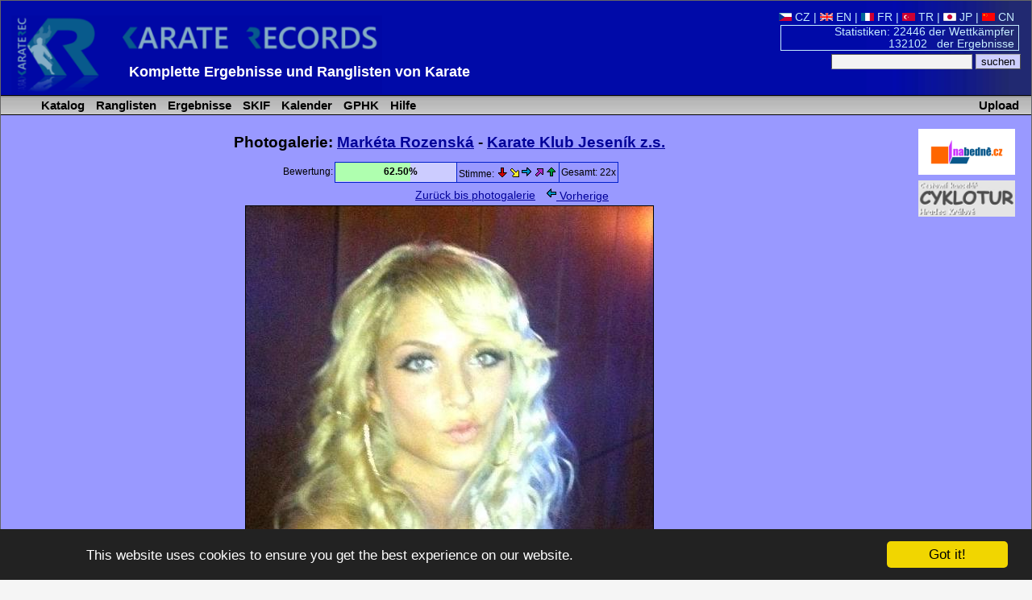

--- FILE ---
content_type: text/html; charset=utf-8
request_url: https://www.karaterec.com/de/photogallery_detail.php?type=1&c_id=468&photo_id=16103
body_size: 3917
content:
<?xml version="1.0" encoding="utf-8"?>
<!DOCTYPE html PUBLIC "-//W3C//DTD XHTML 1.0 Transitional//EN" "http://www.w3.org/TR/xhtml1/DTD/xhtml1-transitional.dtd">
<html xml:lang="de" xmlns="http://www.w3.org/1999/xhtml" xmlns:fb="http://ogp.me/ns/fb#">
<head>
	<title>Markéta Rozenská &laquo; Photogalerie &laquo; Karate Records  -  Ergebnisse und Ranglisten von Karate</title>
	<meta http-equiv="Content-Type" content="text/html; charset=utf-8" />
	<meta http-equiv="Content-Language" content="de" />
	<meta name="keywords" content="Markéta Rozenská &laquo; Photogalerie &laquo; Karate Records  Karate, Ergebnisse, Ranglisten, Katalog, " />
	<meta name="description" content="Markéta Rozenská &laquo; Photogalerie Karate Records - Komplette Ergebnisse von Karate-Wettkämpfen, Ranglisten der Wettkämpfer, Clubs, Teams, Übersichten der Medaillen-Erfolge einzelner Wettkämpfer." />
	<meta name="author" content="Karate Spartak Hradec Kralove" />
	<link href="/style/style2.css?1516704552" rel="stylesheet" type="text/css" />
	<link href="/style/print2.css?1358204400" rel="stylesheet" type="text/css" media="print" />
	<link rel="alternate" type="application/rss+xml" href="/de/rss.php" title="KarateRecords" />
	<link rel="shortcut icon" href="/favicon.ico" type="image/x-icon" />
	<script src="/script/check.js" type="text/javascript"></script>
	<meta name="robots" content="index, follow" />
	<meta property="og:image" content="//www.karaterec.com/imgs/logo-fb.png" />
	<meta property="og:description" content="Markéta Rozenská &laquo; Photogalerie Karate Records - Komplette Ergebnisse von Karate-Wettkämpfen, Ranglisten der Wettkämpfer, Clubs, Teams, Übersichten der Medaillen-Erfolge einzelner Wettkämpfer." />
	<meta property="og:url" content="//www.karaterec.com/de/photogallery_detail.php?type=1&c_id=468&photo_id=16103" />
	<meta property="og:title" content="Markéta Rozenská &laquo; Photogalerie &laquo; Karate Records  -  Ergebnisse und Ranglisten von Karate" />

	<link rel="image_src" type="image/png" href="//www.karaterec.com/imgs/logo-fb.png" />
	    </head>
<body onload="focus();preload();">
<div id="main">
<div id="header">
	<a href="/de/" title=" Ergebnisse und Ranglisten von Karate"><img src="/imgs/logo3.png" width="460" height='98'  id="topLogo" alt="Karate Records" /></a>
		<div id="headerRight">

		<a href='/cz/photogallery_detail.php?type=1&amp;c_id=468&amp;photo_id=16103' title=''><img src='/imgs/vlajky/cze.gif' alt=' ' /> CZ</a>  | <a href='/en/photogallery_detail.php?type=1&amp;c_id=468&amp;photo_id=16103' title=''><img src='/imgs/vlajky/grb.gif' alt=' ' /> EN</a>  | <a href='/fr/photogallery_detail.php?type=1&amp;c_id=468&amp;photo_id=16103' title=''><img src='/imgs/vlajky/fra.gif' alt=' ' /> FR</a>  | <a href='/tr/photogallery_detail.php?type=1&amp;c_id=468&amp;photo_id=16103' title=''><img src='/imgs/vlajky/tur.gif' alt=' ' /> TR</a>  | <a href='/jp/photogallery_detail.php?type=1&amp;c_id=468&amp;photo_id=16103' title=''><img src='/imgs/vlajky/jap.gif' alt=' ' /> JP</a>  | <a href='/cn/photogallery_detail.php?type=1&amp;c_id=468&amp;photo_id=16103' title=''><img src='/imgs/vlajky/chn.gif' alt=' ' /> CN</a> &nbsp;			<div id="headerPocet">
				<a href='/de/stats.php' title='Anzeigen Anzahlstatistiken'>				Statistiken: 22446 der Wettkämpfer<br />
				132102&nbsp;&nbsp; der Ergebnisse</a>
			</div>

			<form action="/de/search.php">
			<input type="text" name="q"/>
			<input type="submit" value="suchen" class="potvrd"/>
			</form>

		</div>
		<div>
			<div style='position:absolute; left: 160px;top:79px;#top:75px;'>
				<strong style='display: none;'>Karate Records</strong>

				<strong style='font-size:18px;display:inline-block;min-width:480px;text-align: left;'><a href="/de/" title="Homepage www.karaterec.com">Komplette Ergebnisse und Ranglisten von Karate</a></strong>
							</div>
		</div>

		<hr class='cleaner'/>
	</div>
<div class="menu">
<div>
<a href='/de/upload.php' class='upload'>Upload</a><ul>
	<li id="menu1"  onmouseover="this.style.backgroundImage='url(/imgs/prechod5.png)';if (document.getElementById('submenu1')){document.getElementById('submenu1').style.backgroundImage='url(/imgs/prechod51.png)';}" onmouseout="this.style.backgroundImage='';if (document.getElementById('submenu1')){document.getElementById('submenu1').style.backgroundImage=''}">
		<a href='/de/wettkampfer/' title='Übersichten der Wettkämpfer, Clubs und Teams'>&nbsp;Katalog</a>
	</li>
	<li id="menu2"  onmouseover="this.style.backgroundImage='url(/imgs/prechod5.png)';if (document.getElementById('submenu2')){document.getElementById('submenu2').style.backgroundImage='url(/imgs/prechod51.png)';}" onmouseout="this.style.backgroundImage='';if (document.getElementById('submenu2')){document.getElementById('submenu2').style.backgroundImage=''}">
		<a href='/de/charts.php' title='Ranglisten der Wettkämpfer, Clubs und Teams und ihre Bewertung'>&nbsp;Ranglisten</a>
	</li>
	<li id="menu3"   onmouseover="this.style.backgroundImage='url(/imgs/prechod5.png)';if (document.getElementById('submenu3')){document.getElementById('submenu3').style.backgroundImage='url(/imgs/prechod51.png)';}" onmouseout="this.style.backgroundImage='';if (document.getElementById('submenu3')){document.getElementById('submenu3').style.backgroundImage=''}">
		<a href='/de/wettkampfe/' title=' Übersicht der Wettkämpfe und ihrer Ergebnisse'>&nbsp;Ergebnisse</a>
	</li>
	<li id="menu5"   onmouseover="this.style.backgroundImage='url(/imgs/prechod5.png)';if (document.getElementById('submenu3')){document.getElementById('submenu3').style.backgroundImage='url(/imgs/prechod51.png)';}" onmouseout="this.style.backgroundImage='';if (document.getElementById('submenu5')){document.getElementById('submenu5').style.backgroundImage=''}">
		<a href='/de/skif.php' title='SKIF'>&nbsp;SKIF</a>
	</li>
		<!--<li   onmouseover="this.style.backgroundImage='url(/imgs/prechod5.png)';" onmouseout="this.style.backgroundImage=''" >
		<a href='/de/adressbuch/' title='Adressbuch von Clubs'>&nbsp;Adressbuch</a>
	</li>-->
	
	<li   onmouseover="this.style.backgroundImage='url(/imgs/prechod5.png)';" onmouseout="this.style.backgroundImage=''">
		<a href='/de/calendar.php' title='Kalender der Wettkämpfe'>&nbsp;Kalender</a>
	</li>
			<li  onmouseover="this.style.backgroundImage='url(/imgs/prechod5.png)';" onmouseout="this.style.backgroundImage=''">
		<a href='/de/grand-prix-hradec-kralove' title='Tournament Grand Prix Hradec Králové'>&nbsp;GPHK</a>
	</li>
	<li  onmouseover="this.style.backgroundImage='url(/imgs/prechod5.png)';" onmouseout="this.style.backgroundImage=''">
		<a href='/de/help.php' title='Help'>&nbsp;Hilfe</a>
	</li>

</ul>
</div>
</div>
<div class="header_nadpis">KarateRec.com</div>
<div id="content">

	<div style='text-align:center;'>		<div style='float: right; margin: 7px 0 0 5px; width:160px;' class="tisk">
		 	

			<div style='margin-bottom:7px;'>
			  <a href='http://www.nabedne.cz/en/' style='border:0;'><img src='/imgs/banner_nabedne.png' style='width:120px;height:57px;' alt="Diplomy, medaile - www.nabedne.cz" /></a><br />
			</div>
            			<div style='margin-bottom:0px;'>
			  <a href='http://www.cyklotur.cz/' target="_blank" style='border:0;'><img src='/imgs/cyklotur.jpg' style='width:120px;' alt="Diplomy, medaile - www.nabedne.cz" /></a><br />
			</div>
		</div>

        		



	</div>


<div id="fb-root"></div>
<script>(function(d, s, id) {
  var js, fjs = d.getElementsByTagName(s)[0];
  if (d.getElementById(id)) return;
  js = d.createElement(s); js.id = id;
  js.src = "//connect.facebook.net/cs_CZ/sdk.js#xfbml=1&version=v2.0";
  fjs.parentNode.insertBefore(js, fjs);
}(document, 'script', 'facebook-jssdk'));</script>
<h1>Photogalerie: <a href='/de/wettkampfer/marketa-rozenska/'>Markéta Rozenská</a> - 
			   <a href='/de/clubs/karate-klub-jesenik-z-s/'>Karate Klub Jeseník z.s.</a></h1><span id='mark'></span>
		
	<table style='border:0;' class='tisk'><tr>
			<td>Bewertung:</td> 
			 <td class='table svetleModry' style='width:150px;border:1px solid #0020CC;height:24px;padding:0;text-align:left;'>
			 
			 <div class='svetleZelenePozadi' style='width:93.75px;height:23px;'><span style='position:relative;left:60px;top:4px;font-weight:bold;'>62.50%
						</span>
					 </div></td>
				 	   
		   <td style='border:1px solid #0020CC;'>
	   Stimme:
		   <a href='/script/hodnoceni.php?id=16103&amp;typ=1&amp;hlas=0' style='text-decoration:none;' title='Schrecklich'>
			 	<img src='/imgs/sipka_down1.gif' title='Schrecklich' alt='Schrecklich' />
			</a>
			 <a href='/script/hodnoceni.php?id=16103&amp;typ=1&amp;hlas=1'  style='text-decoration:none;' title='Durchschnittlich' >
			 	<img src='/imgs/sipka_down_right.gif'  title='Nichts besonderes' alt='Nichts besonderes'  />
			</a>
			 <a href='/script/hodnoceni.php?id=16103&amp;typ=1&amp;hlas=2'  style='text-decoration:none;' title='Durchschnittlich' >
			 	<img src='/imgs/sipka_right1.gif'  title='Durchschnittlich' alt='Durchschnittlich'  />
			</a>
			<a href='/script/hodnoceni.php?id=16103&amp;typ=1&amp;hlas=3'  style='text-decoration:none;'  title='Ausgezeichnet'>
			 	<img src='/imgs/sipka_up_right.gif' title='Gut' alt='Gut'  />
			 </a>
			 <a href='/script/hodnoceni.php?id=16103&amp;typ=1&amp;hlas=4'  style='text-decoration:none;'  title='Ausgezeichnet'>
			 	<img src='/imgs/sipka_up1.gif' title='Ausgezeichnet' alt='Ausgezeichnet'  />
			 </a>
				   </td><td style='border:1px solid #0020CC;'>Gesamt: 22x</td>
		
	</tr>
	</table>	<div style='width:400px;margin:5px auto;text-align:center;'>
	   			<a href='/de/photogallery.php?c_id=468&amp;type=1'>Zurück bis photogalerie</a> <a href='/de/photogallery_detail.php?type=1&amp;c_id=468&amp;photo_id=16104#mark' style='position:relative;top:1px;margin:0 10px;'> 
						  <img src='/imgs/sipka_left.gif' alt='Vorherige' /> Vorherige
						  </a>
	   	   	</div><img src='/imgs/foto/v/marketa-rozenska-tj-jesenik.jpg' width='505' height='628' title='Markéta Rozenská' alt='Markéta Rozenská' style='border:1px solid black;' /><br /><div style='width:400px;margin:5px auto;text-align:center;'>
	   			<a href='/de/photogallery.php?c_id=468&amp;type=1'>Zurück bis photogalerie</a> <a href='/de/photogallery_detail.php?type=1&amp;c_id=468&amp;photo_id=16104#mark' style='position:relative;top:1px;margin:0 10px;'> 
						  <img src='/imgs/sipka_left.gif' alt='Vorherige' /> Vorherige
						  </a>
	   	   	</div>
<hr class='cleaner' />
<br />

	<div class="fb-like" data-href="//www.karaterec.com/de/photogallery_detail.php?type=1&c_id=468&photo_id=16103" data-layout="standard" data-action="like" data-show-faces="true" data-share="true"></div>
	
</div> <!--   /content-->
<div id="footer">
 Copyright &copy; 2005-2026 SK Karate <a href="http://www.spartak.cz" title="Homepage www.spartak.cz">Spartak</a> -
 <img src="/imgs/obalka.gif" width="17" height="10" border="0"  class="img" id="obalka" alt=""/>
 <a href="mailto:info%40karaterec.com" title="Hier schreiben Sie alle Bemerkungen, die sowohl das Web, als auch die Fehlangaben an der Seite betreffen">e-mail</a>:<span class="pozpatku">moc.ceretarak@ofni</span>
 <span class='webdesign-copy'>
	 | <span class='tisk'><a href='/de/sitemap.php'>Web-Karte</a> |
	<a href="/login/login2.php" title="Anmeldung für Administratoren">
			  <img src="/imgs/klic.gif" width="13" height="9" alt=" " class="img" />
				  Login	  </a> |

			<a href="/de/rss2.php" title="RSS">RSS</a></span>

	<br /> webdesign: <a href='http://svojgr.com'>Ing. Pavel Švojgr</a>, <strong>ergebnisse karate</strong>: Mgr. Jiří Kotala 
</span>

</div>
</div>  <!--   /main-->


	<script type="text/javascript">
  		 var gaJsHost = (("https:" == document.location.protocol)
   			? "https://ssl." : "http://www.");
   			document.write("\<script src='" + gaJsHost
   			+ "google-analytics.com/ga.js' type='text/javascript'>\<\/script>" );
	</script>
	<script type="text/javascript">
	    var pageTracker = _gat._getTracker("UA-130042-1");
	    pageTracker._setCookiePath("/");
	    pageTracker._initData();
	    pageTracker._trackPageview();
	</script>


    	<script type="text/javascript">
		window.cookieconsent_options = {"message":"This website uses cookies to ensure you get the best experience on our website.","dismiss":"Got it!","learnMore":"More info","link":null,"theme":"dark-bottom"};
	</script>

<script type="text/javascript" src="//cdnjs.cloudflare.com/ajax/libs/cookieconsent2/1.0.9/cookieconsent.min.js"><script type="text/javascript">
    if (window.location.href.indexOf('iframe') > 0) {
        let links = document.getElementsByTagName('a');
        for(let i = 0; i< links.length; i++){
            console.log(links[i].href);
            if (links[i].href.indexOf('?') > 0) {
                links[i].href = links[i].href + "&iframe";
            } else {
                links[i].href = links[i].href + "?iframe";
            }
        }
    }
</script>

</body>
</html>


